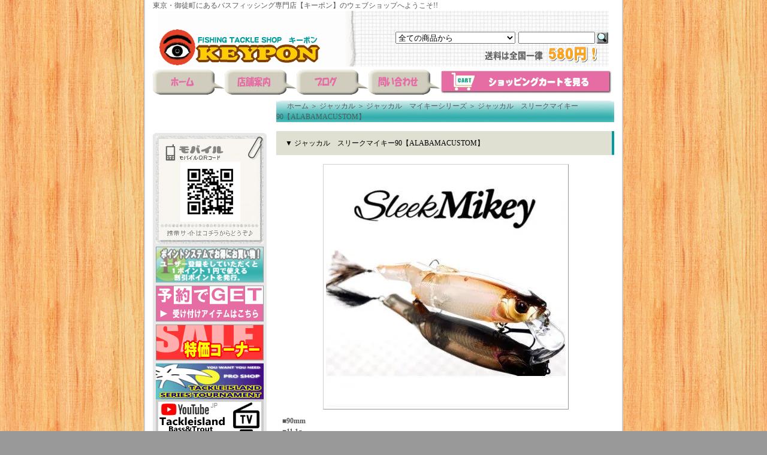

--- FILE ---
content_type: text/html; charset=EUC-JP
request_url: http://keypon.com/?pid=171144380
body_size: 13441
content:
<!DOCTYPE html PUBLIC "-//W3C//DTD XHTML 1.0 Transitional//EN" "http://www.w3.org/TR/xhtml1/DTD/xhtml1-transitional.dtd">
<html xmlns:og="http://ogp.me/ns#" xmlns:fb="http://www.facebook.com/2008/fbml" xmlns:mixi="http://mixi-platform.com/ns#" xmlns="http://www.w3.org/1999/xhtml" xml:lang="ja" lang="ja" dir="ltr">
<head>
<meta http-equiv="content-type" content="text/html; charset=euc-jp" />
<meta http-equiv="X-UA-Compatible" content="IE=edge,chrome=1" />
<title>ジャッカル　スリークマイキー90【ALABAMACUSTOM】 - バスフィッシング専門店　キーポン</title>
<meta name="Keywords" content="ジャッカル　スリークマイキー90【ALABAMACUSTOM】,キーポン,KEYPON,KEY-PON,釣具通販,釣具ショッピング,バス釣り,バスフィッシング,ルアーフィッシング,バスロッド,ルアー,安い,リール,ロッド,IMAKATSU,イマカツ,メガバス,今江克隆,ito,伊東由紀,エバーグリーン,ジャッカル,上野,御徒町,末広町" />
<meta name="Description" content="東京・御徒町にあるバスフィッシング専門店キーポンの通販サイト" />
<meta name="Author" content="Eiji Shimazaki" />
<meta name="Copyright" content="Copyright 2007 keypon" />
<meta http-equiv="content-style-type" content="text/css" />
<meta http-equiv="content-script-type" content="text/javascript" />
<link rel="stylesheet" href="https://img09.shop-pro.jp/PA01040/235/css/4/index.css?cmsp_timestamp=20240520162817" type="text/css" />

<link rel="alternate" type="application/rss+xml" title="rss" href="http://keypon.com/?mode=rss" />
<link rel="alternate" media="handheld" type="text/html" href="http://keypon.com/?prid=171144380" />
<link rel="shortcut icon" href="https://img09.shop-pro.jp/PA01040/235/favicon.ico?cmsp_timestamp=20260104162323" />
<script type="text/javascript" src="//ajax.googleapis.com/ajax/libs/jquery/1.7.2/jquery.min.js" ></script>
<meta property="og:title" content="ジャッカル　スリークマイキー90【ALABAMACUSTOM】 - バスフィッシング専門店　キーポン" />
<meta property="og:description" content="東京・御徒町にあるバスフィッシング専門店キーポンの通販サイト" />
<meta property="og:url" content="http://keypon.com?pid=171144380" />
<meta property="og:site_name" content="バスフィッシング専門店　キーポン" />
<meta property="og:image" content="https://img09.shop-pro.jp/PA01040/235/product/171144380.jpg?cmsp_timestamp=20221026213153"/>
<script>
  var Colorme = {"page":"product","shop":{"account_id":"PA01040235","title":"\u30d0\u30b9\u30d5\u30a3\u30c3\u30b7\u30f3\u30b0\u5c02\u9580\u5e97\u3000\u30ad\u30fc\u30dd\u30f3"},"basket":{"total_price":0,"items":[]},"customer":{"id":null},"inventory_control":"option","product":{"shop_uid":"PA01040235","id":171144380,"name":"\u30b8\u30e3\u30c3\u30ab\u30eb\u3000\u30b9\u30ea\u30fc\u30af\u30de\u30a4\u30ad\u30fc90\u3010ALABAMACUSTOM\u3011","model_number":"","stock_num":0,"sales_price":2600,"sales_price_including_tax":2860,"variants":[{"id":1,"option1_value":"\u30b4\u30fc\u30eb\u30c9\u30d5\u30e9\u30c3\u30b7\u30f3\u30b0\u30aa\u30a4\u30ab\u30ef","option2_value":"","title":"\u30b4\u30fc\u30eb\u30c9\u30d5\u30e9\u30c3\u30b7\u30f3\u30b0\u30aa\u30a4\u30ab\u30ef","model_number":"","stock_num":0,"option_price":2600,"option_price_including_tax":2860,"option_members_price":2600,"option_members_price_including_tax":2860},{"id":2,"option1_value":"HL\u30b7\u30e3\u30d1\u30f3\u30b7\u30e3\u30c3\u30c9","option2_value":"","title":"HL\u30b7\u30e3\u30d1\u30f3\u30b7\u30e3\u30c3\u30c9","model_number":"","stock_num":0,"option_price":2600,"option_price_including_tax":2860,"option_members_price":2600,"option_members_price_including_tax":2860},{"id":3,"option1_value":"\u30b9\u30ea\u30fc\u30af\u30d1\u30fc\u30eb\u30de\u30b8\u30c3\u30af","option2_value":"","title":"\u30b9\u30ea\u30fc\u30af\u30d1\u30fc\u30eb\u30de\u30b8\u30c3\u30af","model_number":"","stock_num":0,"option_price":2600,"option_price_including_tax":2860,"option_members_price":2600,"option_members_price_including_tax":2860},{"id":4,"option1_value":"\u30c0\u30fc\u30af\u30b7\u30eb\u30a8\u30c3\u30c8\u30aa\u30a4\u30ab\u30ef","option2_value":"","title":"\u30c0\u30fc\u30af\u30b7\u30eb\u30a8\u30c3\u30c8\u30aa\u30a4\u30ab\u30ef","model_number":"","stock_num":0,"option_price":2600,"option_price_including_tax":2860,"option_members_price":2600,"option_members_price_including_tax":2860},{"id":5,"option1_value":"\u30b9\u30c6\u30eb\u30b9\u30b9\u30e2\u30fc\u30af\u30b7\u30e3\u30c3\u30c9","option2_value":"","title":"\u30b9\u30c6\u30eb\u30b9\u30b9\u30e2\u30fc\u30af\u30b7\u30e3\u30c3\u30c9","model_number":"","stock_num":0,"option_price":2600,"option_price_including_tax":2860,"option_members_price":2600,"option_members_price_including_tax":2860}],"category":{"id_big":277201,"id_small":45},"groups":[],"members_price":2600,"members_price_including_tax":2860}};

  (function() {
    function insertScriptTags() {
      var scriptTagDetails = [];
      var entry = document.getElementsByTagName('script')[0];

      scriptTagDetails.forEach(function(tagDetail) {
        var script = document.createElement('script');

        script.type = 'text/javascript';
        script.src = tagDetail.src;
        script.async = true;

        if( tagDetail.integrity ) {
          script.integrity = tagDetail.integrity;
          script.setAttribute('crossorigin', 'anonymous');
        }

        entry.parentNode.insertBefore(script, entry);
      })
    }

    window.addEventListener('load', insertScriptTags, false);
  })();
</script>
<script async src="https://zen.one/analytics.js"></script>
</head>
<body>
<meta name="colorme-acc-payload" content="?st=1&pt=10029&ut=171144380&at=PA01040235&v=20260107131338&re=&cn=34d18919bc51ab37b970f59435bbeb20" width="1" height="1" alt="" /><script>!function(){"use strict";Array.prototype.slice.call(document.getElementsByTagName("script")).filter((function(t){return t.src&&t.src.match(new RegExp("dist/acc-track.js$"))})).forEach((function(t){return document.body.removeChild(t)})),function t(c){var r=arguments.length>1&&void 0!==arguments[1]?arguments[1]:0;if(!(r>=c.length)){var e=document.createElement("script");e.onerror=function(){return t(c,r+1)},e.src="https://"+c[r]+"/dist/acc-track.js?rev=3",document.body.appendChild(e)}}(["acclog001.shop-pro.jp","acclog002.shop-pro.jp"])}();</script><div id="wrapper">
<div style="margin: 0 auto; width: 770px;text-align:left;">

<style type="text/css"><!--
html, body {
scrollbar-track-color: #6F8298;
scrollbar-face-color: #009D9A;
scrollbar-shadow-color: #FFFFFF;
scrollbar-darkshadow-color: #000000;
scrollbar-highlight-color: #FFFFFF;
scrollbar-3dlight-color: #000000;
scrollbar-arrow-color: #E66DA4;
}
--></style> 

<nobr>東京・御徒町にあるバスフィッシング専門店【キーポン】のウェブショップへようこそ!!</nobr>

<div id="header">
<table class="title" cellpadding="0" cellspacing="0" border="0">
<tr><td align="center"><a href="./"><img src="https://img09.shop-pro.jp/PA01040/235/PA01040235.gif?cmsp_timestamp=20260104162323" alt="バスフィッシング専門店　キーポン" /></a></td></tr>
</table>


<form action="http://keypon.com/" method="GET">
<input type="hidden" name="mode" value="srh" /><select name="cid">
<option value="">全ての商品から</option>
<option value="2258150,0">大会エントリー</option><option value="476788,0">特価</option><option value="1659111,0">福袋</option><option value="274937,0">ロッド</option><option value="275049,0">リール</option><option value="276640,0">ライン</option><option value="276641,0">フック</option><option value="276635,0">シンカー</option><option value="293768,0">小物</option><option value="282153,0">その他用品</option><option value="1602812,0">ボックス</option><option value="293770,0">ステッカー</option><option value="276646,0">アパレル・バッグ</option><option value="276645,0">DVD・雑誌</option><option value="1176744,0">サングラス</option><option value="276644,0">ボート用品</option><option value="2948110,0">アイスフォーゲル</option><option value="2881501,0">Abyss(アビス）</option><option value="1051539,0">ima</option><option value="1255301,0">アイランドオリジナル</option><option value="2706636,0">アチック（ATTIC）</option><option value="838262,0">アクアビット</option><option value="276647,0">アグア</option><option value="2831506,0">アブガルシア</option><option value="2656705,0">アルフハイト</option><option value="2576299,0">アユムプロダクト</option><option value="276648,0">アンクルジョッシュ</option><option value="1493857,0">アーボガスト</option><option value="2302001,0"> AHPLマッディーバニー</option><option value="1574274,0">issei 【一誠】</option><option value="2458484,0">イズム(ism)</option><option value="2659415,0">イチカワフィッシング</option><option value="277185,0">IMAKATSU</option><option value="603619,0">ヴァガボンド</option><option value="2840690,0">ウィーブル</option><option value="277188,0">ウッドリーム</option><option value="335177,0">ウォーカーウォーカー</option><option value="1644076,0">ウォーターランド</option><option value="1345828,0">ウィップラッシュ ファクトリー</option><option value="2833268,0">N.L.R Invincible Lures</option><option value="2735052,0">H.Way</option><option value="2717760,0">エレメンツ</option><option value="277190,0">エコギア</option><option value="692836,0">エドモン</option><option value="277191,0">エバーグリーン</option><option value="1612455,0">MPB LURES</option><option value="2180855,0">L.T.ワークス</option><option value="555082,0">ENGINE</option><option value="277192,0">O.S.P</option><option value="2465317,0">ONプラニング</option><option value="750850,0">ガイア</option><option value="285474,0">開発クランク</option><option value="2109865,0">霞デザイン</option><option value="1273959,0">カハラジャパン</option><option value="2386137,0">カリフォルニアワーム</option><option value="295543,0">ガンクラフト</option><option value="1069531,0">GEEKS</option><option value="2633265,0">ギミック</option><option value="277193,0">キャスティーク</option><option value="472976,0">ギャンブラー</option><option value="1806651,0">キラーヒート</option><option value="2705497,0">グリーンフィッシュ タックル（Green fish TACKLE)</option><option value="2774478,0">グゥーバー(GOOBER)</option><option value="2876699,0">グラスルーツ(GRASS ROOTS)</option><option value="2418994,0">クワイエットファンク</option><option value="2805312,0">グローデザインワークス</option><option value="2036400,0">クリームワーム</option><option value="277194,0">ゲーリーヤマモト</option><option value="277196,0">ケイテック</option><option value="2526102,0">ゲットネット（GETNET） </option><option value="589330,0">コーモラン</option><option value="2360030,0">コットンコーデル</option><option value="1232004,0">サウザンルアー</option><option value="277197,0">ザウルス</option><option value="2157739,0">ザクトクラフト</option><option value="347882,0">ZAPPU</option><option value="2720210,0">サニーブロス</option><option value="2806681,0">サムルアーズ(sumlures)</option><option value="277198,0">サワムラ</option><option value="2701888,0">13フィッシング（13Fishing）</option><option value="277199,0">シグナル</option><option value="2610427,0">シックスセンス</option><option value="2805227,0">ジップベイツ</option><option value="815380,0">ジークラック</option><option value="368904,0">シマノ</option><option value="1976043,0">シモツケ</option><option value="277200,0">ジャクソン（Qu-on）</option><option value="277201,0">ジャッカル</option><option value="388041,0">邪道</option><option value="2107290,0">Z-MAN</option><option value="2402337,0">SKIRMISH BAITS（スカミッシュベイツ）</option><option value="2813154,0">スタジオコンポジット</option><option value="2953357,0">スタンドパワー</option><option value="277204,0">スミス</option><option value="2270964,0">スミスウィック</option><option value="424829,0">ストライクキング</option><option value="1180116,0">ストーム</option><option value="1237407,0">スナッグプルーフ</option><option value="2128695,0">ストック</option><option value="518450,0">ＳＰＲＯ</option><option value="1252394,0">スライダーワーム</option><option value="2459496,0">セイコー(SEIKO)</option><option value="2074507,0">Ｚファクトリー</option><option value="331750,0">ZBC</option><option value="277205,0">ダイワ</option><option value="2809780,0">Double.H</option><option value="2587836,0">チェイスベイツ</option><option value="2564741,0">痴虫</option><option value="2555287,0">釣り吉ホルモン</option><option value="277206,0">常吉</option><option value="2864355,0">ツッガーFROG</option><option value="893366,0">椿研究所</option><option value="2840151,0">TEX（テックス）</option><option value="277208,0">THタックル</option><option value="277209,0">ティムコ</option><option value="1563127,0">テッケルルアー</option><option value="277210,0">デプス</option><option value="277211,0">デュエル</option><option value="277212,0">テンフィートアンダー</option><option value="355591,0">テンプト</option><option value="1074940,0">デュオ</option><option value="1750464,0">DSTYLE（ディスタイル）</option><option value="2116883,0">ドランクレイジー</option><option value="2016954,0">トリニティカスタムベイツ</option><option value="510191,0">ニシネルアーワークス</option><option value="2638543,0">ニッコー化成</option><option value="1434504,0">NITTI BAIT（ニッチ　ベイト）</option><option value="349156,0">ネットベイト</option><option value="425037,0">ノーマン</option><option value="277213,0">NOIKE</option><option value="277215,0">ノリーズ</option><option value="2736956,0">バスパズル</option><option value="277216,0">バークレイ</option><option value="277217,0">ハイドアップ</option><option value="297031,0">ハドルストン</option><option value="2509917,0">バイオベックス</option><option value="2646122,0">バクシンルアー</option><option value="730817,0">バレーヒル</option><option value="296794,0">ハンクル</option><option value="1950041,0">バスロア</option><option value="2742802,0">ヒフミクリエイティング</option><option value="277219,0">ビッグマン</option><option value="2659478,0">Biwaaa（ビワー）</option><option value="2734012,0">フィールドサイド</option><option value="277218,0">フィッシュアロー</option><option value="2145808,0">フィッシュストーリー </option><option value="2950262,0">フィッシュマグネット</option><option value="398567,0">フィナ</option><option value="2513825,0">FOLLOW（フォロー） </option><option value="1349382,0">フーターズ</option><option value="2414762,0">BOOYAH（ブーヤー）</option><option value="1965164,0">フラッシュユニオン</option><option value="2585467,0">ブラッディサムルアー</option><option value="2886793,0">BRUTUS(ブルータス)</option><option value="2579692,0">ブルーブルー</option><option value="775439,0">フロントラインプロダクション</option><option value="2126481,0">プロフェッサー</option><option value="2438199,0">プロジェクトゼロ</option><option value="277187,0">プロズファクトリー</option><option value="277221,0">フロッグ</option><option value="277222,0">ベイトブレス</option><option value="1249260,0">ペイチェックベイツ</option><option value="2492220,0">ペイフォワード</option><option value="314645,0">へドン</option><option value="1894983,0">BeveL(ベベル)</option><option value="2951408,0">弁天フィッシング</option><option value="2273751,0">ボーマー</option><option value="2036721,0">ホプキンス</option><option value="724569,0">ボレアス</option><option value="2265050,0">ボトムアップ(BOTTOMUP)</option><option value="2295356,0">ボンバダアグア</option><option value="2923160,0">マドタチ</option><option value="854586,0">マドネス</option><option value="2504669,0">マーズ</option><option value="2728540,0">マニフォールド</option><option value="1233823,0">ミサイルベイツ</option><option value="2247349,0">ミブロ（mibro）</option><option value="1362126,0">ＭＩＺＭＯ</option><option value="277223,0">メガバス　</option><option value="2893442,0">mogami釣具</option><option value="1475359,0">Molix（モリックス）</option><option value="277224,0">ヤバイブランド</option><option value="2503573,0">ライブターゲット</option><option value="277225,0">ラッキークラフト</option><option value="277226,0">ラッドルアーズ</option><option value="1190360,0">ラパラ</option><option value="2290930,0">ランカーハント</option><option value="2471762,0">リューギ（RYUGI）</option><option value="572599,0">リアクションイノベーション</option><option value="861629,0">リトルジャック</option><option value="1001283,0">リバー２シー</option><option value="335541,0">リバティ</option><option value="1899594,0">ルーハージェンセン</option><option value="2416901,0">ルームズ</option><option value="872180,0">レイクフォーク</option><option value="2952806,0">レイクランド</option><option value="2545367,0">レイサム</option><option value="277227,0">レイン</option><option value="1262911,0">レイドジャパン</option><option value="2125136,0">レーベル</option><option value="2396862,0">レスイズモア</option><option value="2940862,0">ロイヤルブルー</option><option value="2410440,0">ロデオクラフト</option><option value="570492,0">ロボワーム</option><option value="2038086,0">ワンスタイル</option><option value="287561,0">中　古</option><option value="2826400,0">ソルトルアー</option><option value="679447,0">釣りフェスティバル</option></select>
<input type="text" name="keyword" class="keyword" />
<button type="submit"></button>
</form>
<BODY>
<TABLE cellspacing="0" cellpadding="0">
  <TBODY>
    <TR>
      <TD bgcolor="#9ebdfa" width="120" height="42" valign="middle"><a href="./"><a href="./"><IMG src="//img09.shop-pro.jp/PA01040/235/etc/home_1.gif?20111212173422" alt="ホーム" onmouseover="this.src='//img09.shop-pro.jp/PA01040/235/etc/home_2.gif?20111212173548'" onmouseout="this.src='//img09.shop-pro.jp/PA01040/235/etc/home_1.gif?20111212173422'" border=0></a></TD>
      <TD bgcolor="#9ebdfa" width="120" height="42" valign="middle"><a href="http://keypon.com/?tid=4&mode=f1"><IMG src="//img09.shop-pro.jp/PA01040/235/etc/shop_info_1.gif?20111212173616" alt="店舗案内" onmouseover="this.src='//img09.shop-pro.jp/PA01040/235/etc/shop_info_2.gif?20111212173641'" onmouseout="this.src='//img09.shop-pro.jp/PA01040/235/etc/shop_info_1.gif?20111212173616'" border=0></a></TD>
      <TD bgcolor="#9ebdfa" width="120" height="42" valign="middle"><a href="http://ameblo.jp/tackleislandkeypon/"><IMG src="//img09.shop-pro.jp/PA01040/235/etc/blog_1.gif?20111212173703" alt="ブログ" onmouseover="this.src='//img09.shop-pro.jp/PA01040/235/etc/blog_2.gif?20111212173733'" onmouseout="this.src='//img09.shop-pro.jp/PA01040/235/etc/blog_1.gif?20111212173703'" border=0></a></TD>
      <TD bgcolor="#9ebdfa" width="120" height="42" valign="middle"><a href="https://keypon.shop-pro.jp/customer/inquiries/new"><IMG src="//img09.shop-pro.jp/PA01040/235/etc/contact_1.gif?20111212173816" alt="お問い合わせ" onmouseover="this.src='//img09.shop-pro.jp/PA01040/235/etc/contact_2.gif?20111212173844'" onmouseout="this.src='//img09.shop-pro.jp/PA01040/235/etc/contact_1.gif?20111212173816'" border=0></TD>
      <TD bgcolor="#FFFFFF" width="280" height="42" cellpadding="0" cellspacing="0" border="0"><a href="https://keypon.shop-pro.jp/cart/proxy/basket?shop_id=PA01040235&shop_domain=keypon.com"><IMG src="//img09.shop-pro.jp/PA01040/235/etc/spc_1.gif?20111212174004" alt="カートを見る" onmouseover="this.src='//img09.shop-pro.jp/PA01040/235/etc/spc_2.gif?20111212174031'" onmouseout="this.src='//img09.shop-pro.jp/PA01040/235/etc/spc_1.gif?20111212174004'" border=0></a>
</TD>    </TR>
    <TR>
      <TD colspan="6" height="15"></TD>
    </TR>
  </TBODY>
</TABLE>
</BODY>
</div>

<div style="margin: 0 auto; width: 770px;text-align:left;">

<table width="770" cellpadding="0" cellspacing="0" border="0">
<tr>


<td width="206" valign="top">
<div style="width:190px;margin-right:16px;">
<body>
<table border="0" cellpadding="0" cellspacing="0">
  <tbody>
    <tr>
      <td width="190" align="center" valign="bottom"><img src="//img11.shop-pro.jp/PA01058/902/etc/left_banner_t.gif" width="190" height="5" border="0"></td>
    </tr>
    <tr>
      <td bgcolor="#e8e8e8" align="center" valign="middle"><img src="//img09.shop-pro.jp/PA01040/235/etc/mobile.gif?20111212175827" border="0"></a></td>
    </tr>
    <tr>
      <td bgcolor="#e8e8e8" align="center" valign="middle" height="5"></td>
    </tr>
    <tr>
      <td bgcolor="#e8e8e8" align="center" valign="middle"><a href="http://keypon.com/?mode=f2"><img src="//img09.shop-pro.jp/PA01040/235/etc/point_banner.gif?20111212175801" border="0"></a></td>
    </tr>
    <tr>
      <td bgcolor="#e8e8e8" align="center" valign="middle" height="5"></td>
    </tr>
    <tr>
      <td bgcolor="#e8e8e8" align="center" valign="middle"><a href="http://keypon.com/?mode=cate&cbid=1659111&csid=0"><img src="//img09.shop-pro.jp/PA01040/235/etc/yoyaku_banner.gif?20111212175727" border="0"></a></td>
    </tr>
    <tr>
      <td bgcolor="#e8e8e8" align="center" valign="middle" height="5"></td>
    </tr>
     <tr>
      <td bgcolor="#e8e8e8" align="center" valign="middle"><a href="http://keypon.com/?mode=cate&cbid=476788&csid=0"><img src="//img09.shop-pro.jp/PA01040/235/etc/sale_banner.gif?20111212175853" border="0"></a></td>
  </tr>
     <tr>
    　<td bgcolor="#e8e8e8" align="center" valign="middle" height="5"></td>
　　</tr>
    <tr>
      <td bgcolor="#e8e8e8" align="center" valign="middle"><a href="http://www.tackleisland.co.jp/ti_tournament/ti_tournament.html"><img src="//img09.shop-pro.jp/PA01040/235/etc/to-namennto.gif" border="0"></a></td>
　　</tr>
　　　<tr>
		  <td bgcolor="#e8e8e8" align="center" valign="middle"><a href="https://www.youtube.com/channel/UCYsh3OWB86UJ3XEBeTBxnRg/videos"><img src="//img09.shop-pro.jp/PA01040/235/etc/300.gif" border="0"></a></td>
　　</tr>
　　　<tr>
		  <td bgcolor="#e8e8e8" align="center" valign="middle"><a href="https://ameblo.jp/tackleislandkeypon/theme-10108309476.html"><img src="//img09.shop-pro.jp/PA01040/235/etc/KAITYOU.gif" border="0"></a></td>
　　</tr>
　　　<tr>
      <td bgcolor="#e8e8e8" align="center" valign="middle"><a href="http://ameblo.jp/enojun1091/"><img src="//img09.shop-pro.jp/PA01040/235/etc/ENOJYUN.gif" border="0"></a></td>
     　　</tr>
　　　<tr>
　　　<td bgcolor="#e8e8e8" align="center" valign="middle" height="5"></td>
    </tr>
       <td bgcolor="#e8e8e8" align="center" valign="middle" height="5"></td>
    </tr>
    <tr>      
　　　<td bgcolor="#e8e8e8" align="center" valign="middle" height="5"></td>
    </tr>

    <tr>
      <td align="center" valign="top" height="15"><img src="//img11.shop-pro.jp/PA01058/902/etc/left_banner_b.gif" width="190" height="5" border="0"></td>
    </tr>
  </tbody>
</table>
</body>
	
	<!--<div class="sidemenu">
	<a href="https://keypon.shop-pro.jp/cart/proxy/basket?shop_id=PA01040235&shop_domain=keypon.com"><img src="//img11.shop-pro.jp/PA01058/902/etc/side_cart.gif" alt="ショッピングカートを見る"></a>

			</div>-->

	
	<div class="side_cat_bg">
		<table cellpadding="0" cellspacing="0" border="0" width="190" style="text-align:left;">
			<tr><td class="side_cat_title">▼ メーカーメニュー</td></tr>

						<tr><td class="side_cat_text">
				<a href="http://keypon.com/?mode=cate&cbid=2258150&csid=0">
				・ 大会エントリー
								</a>
			</td></tr>
						<tr><td class="side_cat_text">
				<a href="http://keypon.com/?mode=cate&cbid=476788&csid=0">
				・ 特価
								</a>
			</td></tr>
						<tr><td class="side_cat_text">
				<a href="http://keypon.com/?mode=cate&cbid=1659111&csid=0">
				・ 福袋
								</a>
			</td></tr>
						<tr><td class="side_cat_text">
				<a href="http://keypon.com/?mode=cate&cbid=274937&csid=0">
				・ ロッド
								</a>
			</td></tr>
						<tr><td class="side_cat_text">
				<a href="http://keypon.com/?mode=cate&cbid=275049&csid=0">
				・ リール
								</a>
			</td></tr>
						<tr><td class="side_cat_text">
				<a href="http://keypon.com/?mode=cate&cbid=276640&csid=0">
				・ ライン
								</a>
			</td></tr>
						<tr><td class="side_cat_text">
				<a href="http://keypon.com/?mode=cate&cbid=276641&csid=0">
				・ フック
								</a>
			</td></tr>
						<tr><td class="side_cat_text">
				<a href="http://keypon.com/?mode=cate&cbid=276635&csid=0">
				・ シンカー
								</a>
			</td></tr>
						<tr><td class="side_cat_text">
				<a href="http://keypon.com/?mode=cate&cbid=293768&csid=0">
				・ 小物
								</a>
			</td></tr>
						<tr><td class="side_cat_text">
				<a href="http://keypon.com/?mode=cate&cbid=282153&csid=0">
				・ その他用品
								</a>
			</td></tr>
						<tr><td class="side_cat_text">
				<a href="http://keypon.com/?mode=cate&cbid=1602812&csid=0">
				・ ボックス
								</a>
			</td></tr>
						<tr><td class="side_cat_text">
				<a href="http://keypon.com/?mode=cate&cbid=293770&csid=0">
				・ ステッカー
								</a>
			</td></tr>
						<tr><td class="side_cat_text">
				<a href="http://keypon.com/?mode=cate&cbid=276646&csid=0">
				・ アパレル・バッグ
								</a>
			</td></tr>
						<tr><td class="side_cat_text">
				<a href="http://keypon.com/?mode=cate&cbid=276645&csid=0">
				・ DVD・雑誌
								</a>
			</td></tr>
						<tr><td class="side_cat_text">
				<a href="http://keypon.com/?mode=cate&cbid=1176744&csid=0">
				・ サングラス
								</a>
			</td></tr>
						<tr><td class="side_cat_text">
				<a href="http://keypon.com/?mode=cate&cbid=276644&csid=0">
				・ ボート用品
								</a>
			</td></tr>
						<tr><td class="side_cat_text">
				<a href="http://keypon.com/?mode=cate&cbid=2948110&csid=0">
				・ アイスフォーゲル
								</a>
			</td></tr>
						<tr><td class="side_cat_text">
				<a href="http://keypon.com/?mode=cate&cbid=2881501&csid=0">
				・ Abyss(アビス）
								</a>
			</td></tr>
						<tr><td class="side_cat_text">
				<a href="http://keypon.com/?mode=cate&cbid=1051539&csid=0">
				・ ima
								</a>
			</td></tr>
						<tr><td class="side_cat_text">
				<a href="http://keypon.com/?mode=cate&cbid=1255301&csid=0">
				・ アイランドオリジナル
								</a>
			</td></tr>
						<tr><td class="side_cat_text">
				<a href="http://keypon.com/?mode=cate&cbid=2706636&csid=0">
				・ アチック（ATTIC）
								</a>
			</td></tr>
						<tr><td class="side_cat_text">
				<a href="http://keypon.com/?mode=cate&cbid=838262&csid=0">
				・ アクアビット
								</a>
			</td></tr>
						<tr><td class="side_cat_text">
				<a href="http://keypon.com/?mode=cate&cbid=276647&csid=0">
				・ アグア
								</a>
			</td></tr>
						<tr><td class="side_cat_text">
				<a href="http://keypon.com/?mode=cate&cbid=2831506&csid=0">
				・ アブガルシア
								</a>
			</td></tr>
						<tr><td class="side_cat_text">
				<a href="http://keypon.com/?mode=cate&cbid=2656705&csid=0">
				・ アルフハイト
								</a>
			</td></tr>
						<tr><td class="side_cat_text">
				<a href="http://keypon.com/?mode=cate&cbid=2576299&csid=0">
				・ アユムプロダクト
								</a>
			</td></tr>
						<tr><td class="side_cat_text">
				<a href="http://keypon.com/?mode=cate&cbid=276648&csid=0">
				・ アンクルジョッシュ
								</a>
			</td></tr>
						<tr><td class="side_cat_text">
				<a href="http://keypon.com/?mode=cate&cbid=1493857&csid=0">
				・ アーボガスト
								</a>
			</td></tr>
						<tr><td class="side_cat_text">
				<a href="http://keypon.com/?mode=cate&cbid=2302001&csid=0">
				・  AHPLマッディーバニー
								</a>
			</td></tr>
						<tr><td class="side_cat_text">
				<a href="http://keypon.com/?mode=cate&cbid=1574274&csid=0">
				・ issei 【一誠】
								</a>
			</td></tr>
						<tr><td class="side_cat_text">
				<a href="http://keypon.com/?mode=cate&cbid=2458484&csid=0">
				・ イズム(ism)
								</a>
			</td></tr>
						<tr><td class="side_cat_text">
				<a href="http://keypon.com/?mode=cate&cbid=2659415&csid=0">
				・ イチカワフィッシング
								</a>
			</td></tr>
						<tr><td class="side_cat_text">
				<a href="http://keypon.com/?mode=cate&cbid=277185&csid=0">
				・ IMAKATSU
								</a>
			</td></tr>
						<tr><td class="side_cat_text">
				<a href="http://keypon.com/?mode=cate&cbid=603619&csid=0">
				・ ヴァガボンド
								</a>
			</td></tr>
						<tr><td class="side_cat_text">
				<a href="http://keypon.com/?mode=cate&cbid=2840690&csid=0">
				・ ウィーブル
								</a>
			</td></tr>
						<tr><td class="side_cat_text">
				<a href="http://keypon.com/?mode=cate&cbid=277188&csid=0">
				・ ウッドリーム
								</a>
			</td></tr>
						<tr><td class="side_cat_text">
				<a href="http://keypon.com/?mode=cate&cbid=335177&csid=0">
				・ ウォーカーウォーカー
								</a>
			</td></tr>
						<tr><td class="side_cat_text">
				<a href="http://keypon.com/?mode=cate&cbid=1644076&csid=0">
				・ ウォーターランド
								</a>
			</td></tr>
						<tr><td class="side_cat_text">
				<a href="http://keypon.com/?mode=cate&cbid=1345828&csid=0">
				・ ウィップラッシュ ファクトリー
								</a>
			</td></tr>
						<tr><td class="side_cat_text">
				<a href="http://keypon.com/?mode=cate&cbid=2833268&csid=0">
				・ N.L.R Invincible Lures
								</a>
			</td></tr>
						<tr><td class="side_cat_text">
				<a href="http://keypon.com/?mode=cate&cbid=2735052&csid=0">
				・ H.Way
								</a>
			</td></tr>
						<tr><td class="side_cat_text">
				<a href="http://keypon.com/?mode=cate&cbid=2717760&csid=0">
				・ エレメンツ
								</a>
			</td></tr>
						<tr><td class="side_cat_text">
				<a href="http://keypon.com/?mode=cate&cbid=277190&csid=0">
				・ エコギア
								</a>
			</td></tr>
						<tr><td class="side_cat_text">
				<a href="http://keypon.com/?mode=cate&cbid=692836&csid=0">
				・ エドモン
								</a>
			</td></tr>
						<tr><td class="side_cat_text">
				<a href="http://keypon.com/?mode=cate&cbid=277191&csid=0">
				・ エバーグリーン
								</a>
			</td></tr>
						<tr><td class="side_cat_text">
				<a href="http://keypon.com/?mode=cate&cbid=1612455&csid=0">
				・ MPB LURES
								</a>
			</td></tr>
						<tr><td class="side_cat_text">
				<a href="http://keypon.com/?mode=cate&cbid=2180855&csid=0">
				・ L.T.ワークス
								</a>
			</td></tr>
						<tr><td class="side_cat_text">
				<a href="http://keypon.com/?mode=cate&cbid=555082&csid=0">
				・ ENGINE
								</a>
			</td></tr>
						<tr><td class="side_cat_text">
				<a href="http://keypon.com/?mode=cate&cbid=277192&csid=0">
				・ O.S.P
								</a>
			</td></tr>
						<tr><td class="side_cat_text">
				<a href="http://keypon.com/?mode=cate&cbid=2465317&csid=0">
				・ ONプラニング
								</a>
			</td></tr>
						<tr><td class="side_cat_text">
				<a href="http://keypon.com/?mode=cate&cbid=750850&csid=0">
				・ ガイア
								</a>
			</td></tr>
						<tr><td class="side_cat_text">
				<a href="http://keypon.com/?mode=cate&cbid=285474&csid=0">
				・ 開発クランク
								</a>
			</td></tr>
						<tr><td class="side_cat_text">
				<a href="http://keypon.com/?mode=cate&cbid=2109865&csid=0">
				・ 霞デザイン
								</a>
			</td></tr>
						<tr><td class="side_cat_text">
				<a href="http://keypon.com/?mode=cate&cbid=1273959&csid=0">
				・ カハラジャパン
								</a>
			</td></tr>
						<tr><td class="side_cat_text">
				<a href="http://keypon.com/?mode=cate&cbid=2386137&csid=0">
				・ カリフォルニアワーム
								</a>
			</td></tr>
						<tr><td class="side_cat_text">
				<a href="http://keypon.com/?mode=cate&cbid=295543&csid=0">
				・ ガンクラフト
								</a>
			</td></tr>
						<tr><td class="side_cat_text">
				<a href="http://keypon.com/?mode=cate&cbid=1069531&csid=0">
				・ GEEKS
								</a>
			</td></tr>
						<tr><td class="side_cat_text">
				<a href="http://keypon.com/?mode=cate&cbid=2633265&csid=0">
				・ ギミック
								</a>
			</td></tr>
						<tr><td class="side_cat_text">
				<a href="http://keypon.com/?mode=cate&cbid=277193&csid=0">
				・ キャスティーク
								</a>
			</td></tr>
						<tr><td class="side_cat_text">
				<a href="http://keypon.com/?mode=cate&cbid=472976&csid=0">
				・ ギャンブラー
								</a>
			</td></tr>
						<tr><td class="side_cat_text">
				<a href="http://keypon.com/?mode=cate&cbid=1806651&csid=0">
				・ キラーヒート
								</a>
			</td></tr>
						<tr><td class="side_cat_text">
				<a href="http://keypon.com/?mode=cate&cbid=2705497&csid=0">
				・ グリーンフィッシュ タックル（Green fish TACKLE)
								</a>
			</td></tr>
						<tr><td class="side_cat_text">
				<a href="http://keypon.com/?mode=cate&cbid=2774478&csid=0">
				・ グゥーバー(GOOBER)
								</a>
			</td></tr>
						<tr><td class="side_cat_text">
				<a href="http://keypon.com/?mode=cate&cbid=2876699&csid=0">
				・ グラスルーツ(GRASS ROOTS)
								</a>
			</td></tr>
						<tr><td class="side_cat_text">
				<a href="http://keypon.com/?mode=cate&cbid=2418994&csid=0">
				・ クワイエットファンク
								</a>
			</td></tr>
						<tr><td class="side_cat_text">
				<a href="http://keypon.com/?mode=cate&cbid=2805312&csid=0">
				・ グローデザインワークス
								</a>
			</td></tr>
						<tr><td class="side_cat_text">
				<a href="http://keypon.com/?mode=cate&cbid=2036400&csid=0">
				・ クリームワーム
								</a>
			</td></tr>
						<tr><td class="side_cat_text">
				<a href="http://keypon.com/?mode=cate&cbid=277194&csid=0">
				・ ゲーリーヤマモト
								</a>
			</td></tr>
						<tr><td class="side_cat_text">
				<a href="http://keypon.com/?mode=cate&cbid=277196&csid=0">
				・ ケイテック
								</a>
			</td></tr>
						<tr><td class="side_cat_text">
				<a href="http://keypon.com/?mode=cate&cbid=2526102&csid=0">
				・ ゲットネット（GETNET） 
								</a>
			</td></tr>
						<tr><td class="side_cat_text">
				<a href="http://keypon.com/?mode=cate&cbid=589330&csid=0">
				・ コーモラン
								</a>
			</td></tr>
						<tr><td class="side_cat_text">
				<a href="http://keypon.com/?mode=cate&cbid=2360030&csid=0">
				・ コットンコーデル
								</a>
			</td></tr>
						<tr><td class="side_cat_text">
				<a href="http://keypon.com/?mode=cate&cbid=1232004&csid=0">
				・ サウザンルアー
								</a>
			</td></tr>
						<tr><td class="side_cat_text">
				<a href="http://keypon.com/?mode=cate&cbid=277197&csid=0">
				・ ザウルス
								</a>
			</td></tr>
						<tr><td class="side_cat_text">
				<a href="http://keypon.com/?mode=cate&cbid=2157739&csid=0">
				・ ザクトクラフト
								</a>
			</td></tr>
						<tr><td class="side_cat_text">
				<a href="http://keypon.com/?mode=cate&cbid=347882&csid=0">
				・ ZAPPU
								</a>
			</td></tr>
						<tr><td class="side_cat_text">
				<a href="http://keypon.com/?mode=cate&cbid=2720210&csid=0">
				・ サニーブロス
								</a>
			</td></tr>
						<tr><td class="side_cat_text">
				<a href="http://keypon.com/?mode=cate&cbid=2806681&csid=0">
				・ サムルアーズ(sumlures)
								</a>
			</td></tr>
						<tr><td class="side_cat_text">
				<a href="http://keypon.com/?mode=cate&cbid=277198&csid=0">
				・ サワムラ
								</a>
			</td></tr>
						<tr><td class="side_cat_text">
				<a href="http://keypon.com/?mode=cate&cbid=2701888&csid=0">
				・ 13フィッシング（13Fishing）
								</a>
			</td></tr>
						<tr><td class="side_cat_text">
				<a href="http://keypon.com/?mode=cate&cbid=277199&csid=0">
				・ シグナル
								</a>
			</td></tr>
						<tr><td class="side_cat_text">
				<a href="http://keypon.com/?mode=cate&cbid=2610427&csid=0">
				・ シックスセンス
								</a>
			</td></tr>
						<tr><td class="side_cat_text">
				<a href="http://keypon.com/?mode=cate&cbid=2805227&csid=0">
				・ ジップベイツ
								</a>
			</td></tr>
						<tr><td class="side_cat_text">
				<a href="http://keypon.com/?mode=cate&cbid=815380&csid=0">
				・ ジークラック
								</a>
			</td></tr>
						<tr><td class="side_cat_text">
				<a href="http://keypon.com/?mode=cate&cbid=368904&csid=0">
				・ シマノ
								</a>
			</td></tr>
						<tr><td class="side_cat_text">
				<a href="http://keypon.com/?mode=cate&cbid=1976043&csid=0">
				・ シモツケ
								</a>
			</td></tr>
						<tr><td class="side_cat_text">
				<a href="http://keypon.com/?mode=cate&cbid=277200&csid=0">
				・ ジャクソン（Qu-on）
								</a>
			</td></tr>
						<tr><td class="side_cat_text">
				<a href="http://keypon.com/?mode=cate&cbid=277201&csid=0">
				・ ジャッカル
								</a>
			</td></tr>
						<tr><td class="side_cat_text">
				<a href="http://keypon.com/?mode=cate&cbid=388041&csid=0">
				・ 邪道
								</a>
			</td></tr>
						<tr><td class="side_cat_text">
				<a href="http://keypon.com/?mode=cate&cbid=2107290&csid=0">
				・ Z-MAN
								</a>
			</td></tr>
						<tr><td class="side_cat_text">
				<a href="http://keypon.com/?mode=cate&cbid=2402337&csid=0">
				・ SKIRMISH BAITS（スカミッシュベイツ）
								</a>
			</td></tr>
						<tr><td class="side_cat_text">
				<a href="http://keypon.com/?mode=cate&cbid=2813154&csid=0">
				・ スタジオコンポジット
								</a>
			</td></tr>
						<tr><td class="side_cat_text">
				<a href="http://keypon.com/?mode=cate&cbid=2953357&csid=0">
				・ スタンドパワー
								</a>
			</td></tr>
						<tr><td class="side_cat_text">
				<a href="http://keypon.com/?mode=cate&cbid=277204&csid=0">
				・ スミス
								</a>
			</td></tr>
						<tr><td class="side_cat_text">
				<a href="http://keypon.com/?mode=cate&cbid=2270964&csid=0">
				・ スミスウィック
								</a>
			</td></tr>
						<tr><td class="side_cat_text">
				<a href="http://keypon.com/?mode=cate&cbid=424829&csid=0">
				・ ストライクキング
								</a>
			</td></tr>
						<tr><td class="side_cat_text">
				<a href="http://keypon.com/?mode=cate&cbid=1180116&csid=0">
				・ ストーム
								</a>
			</td></tr>
						<tr><td class="side_cat_text">
				<a href="http://keypon.com/?mode=cate&cbid=1237407&csid=0">
				・ スナッグプルーフ
								</a>
			</td></tr>
						<tr><td class="side_cat_text">
				<a href="http://keypon.com/?mode=cate&cbid=2128695&csid=0">
				・ ストック
								</a>
			</td></tr>
						<tr><td class="side_cat_text">
				<a href="http://keypon.com/?mode=cate&cbid=518450&csid=0">
				・ ＳＰＲＯ
								</a>
			</td></tr>
						<tr><td class="side_cat_text">
				<a href="http://keypon.com/?mode=cate&cbid=1252394&csid=0">
				・ スライダーワーム
								</a>
			</td></tr>
						<tr><td class="side_cat_text">
				<a href="http://keypon.com/?mode=cate&cbid=2459496&csid=0">
				・ セイコー(SEIKO)
								</a>
			</td></tr>
						<tr><td class="side_cat_text">
				<a href="http://keypon.com/?mode=cate&cbid=2074507&csid=0">
				・ Ｚファクトリー
								</a>
			</td></tr>
						<tr><td class="side_cat_text">
				<a href="http://keypon.com/?mode=cate&cbid=331750&csid=0">
				・ ZBC
								</a>
			</td></tr>
						<tr><td class="side_cat_text">
				<a href="http://keypon.com/?mode=cate&cbid=277205&csid=0">
				・ ダイワ
								</a>
			</td></tr>
						<tr><td class="side_cat_text">
				<a href="http://keypon.com/?mode=cate&cbid=2809780&csid=0">
				・ Double.H
								</a>
			</td></tr>
						<tr><td class="side_cat_text">
				<a href="http://keypon.com/?mode=cate&cbid=2587836&csid=0">
				・ チェイスベイツ
								</a>
			</td></tr>
						<tr><td class="side_cat_text">
				<a href="http://keypon.com/?mode=cate&cbid=2564741&csid=0">
				・ 痴虫
								</a>
			</td></tr>
						<tr><td class="side_cat_text">
				<a href="http://keypon.com/?mode=cate&cbid=2555287&csid=0">
				・ 釣り吉ホルモン
								</a>
			</td></tr>
						<tr><td class="side_cat_text">
				<a href="http://keypon.com/?mode=cate&cbid=277206&csid=0">
				・ 常吉
								</a>
			</td></tr>
						<tr><td class="side_cat_text">
				<a href="http://keypon.com/?mode=cate&cbid=2864355&csid=0">
				・ ツッガーFROG
								</a>
			</td></tr>
						<tr><td class="side_cat_text">
				<a href="http://keypon.com/?mode=cate&cbid=893366&csid=0">
				・ 椿研究所
								</a>
			</td></tr>
						<tr><td class="side_cat_text">
				<a href="http://keypon.com/?mode=cate&cbid=2840151&csid=0">
				・ TEX（テックス）
								</a>
			</td></tr>
						<tr><td class="side_cat_text">
				<a href="http://keypon.com/?mode=cate&cbid=277208&csid=0">
				・ THタックル
								</a>
			</td></tr>
						<tr><td class="side_cat_text">
				<a href="http://keypon.com/?mode=cate&cbid=277209&csid=0">
				・ ティムコ
								</a>
			</td></tr>
						<tr><td class="side_cat_text">
				<a href="http://keypon.com/?mode=cate&cbid=1563127&csid=0">
				・ テッケルルアー
								</a>
			</td></tr>
						<tr><td class="side_cat_text">
				<a href="http://keypon.com/?mode=cate&cbid=277210&csid=0">
				・ デプス
								</a>
			</td></tr>
						<tr><td class="side_cat_text">
				<a href="http://keypon.com/?mode=cate&cbid=277211&csid=0">
				・ デュエル
								</a>
			</td></tr>
						<tr><td class="side_cat_text">
				<a href="http://keypon.com/?mode=cate&cbid=277212&csid=0">
				・ テンフィートアンダー
								</a>
			</td></tr>
						<tr><td class="side_cat_text">
				<a href="http://keypon.com/?mode=cate&cbid=355591&csid=0">
				・ テンプト
								</a>
			</td></tr>
						<tr><td class="side_cat_text">
				<a href="http://keypon.com/?mode=cate&cbid=1074940&csid=0">
				・ デュオ
								</a>
			</td></tr>
						<tr><td class="side_cat_text">
				<a href="http://keypon.com/?mode=cate&cbid=1750464&csid=0">
				・ DSTYLE（ディスタイル）
								</a>
			</td></tr>
						<tr><td class="side_cat_text">
				<a href="http://keypon.com/?mode=cate&cbid=2116883&csid=0">
				・ ドランクレイジー
								</a>
			</td></tr>
						<tr><td class="side_cat_text">
				<a href="http://keypon.com/?mode=cate&cbid=2016954&csid=0">
				・ トリニティカスタムベイツ
								</a>
			</td></tr>
						<tr><td class="side_cat_text">
				<a href="http://keypon.com/?mode=cate&cbid=510191&csid=0">
				・ ニシネルアーワークス
								</a>
			</td></tr>
						<tr><td class="side_cat_text">
				<a href="http://keypon.com/?mode=cate&cbid=2638543&csid=0">
				・ ニッコー化成
								</a>
			</td></tr>
						<tr><td class="side_cat_text">
				<a href="http://keypon.com/?mode=cate&cbid=1434504&csid=0">
				・ NITTI BAIT（ニッチ　ベイト）
								</a>
			</td></tr>
						<tr><td class="side_cat_text">
				<a href="http://keypon.com/?mode=cate&cbid=349156&csid=0">
				・ ネットベイト
								</a>
			</td></tr>
						<tr><td class="side_cat_text">
				<a href="http://keypon.com/?mode=cate&cbid=425037&csid=0">
				・ ノーマン
								</a>
			</td></tr>
						<tr><td class="side_cat_text">
				<a href="http://keypon.com/?mode=cate&cbid=277213&csid=0">
				・ NOIKE
								</a>
			</td></tr>
						<tr><td class="side_cat_text">
				<a href="http://keypon.com/?mode=cate&cbid=277215&csid=0">
				・ ノリーズ
								</a>
			</td></tr>
						<tr><td class="side_cat_text">
				<a href="http://keypon.com/?mode=cate&cbid=2736956&csid=0">
				・ バスパズル
								</a>
			</td></tr>
						<tr><td class="side_cat_text">
				<a href="http://keypon.com/?mode=cate&cbid=277216&csid=0">
				・ バークレイ
								</a>
			</td></tr>
						<tr><td class="side_cat_text">
				<a href="http://keypon.com/?mode=cate&cbid=277217&csid=0">
				・ ハイドアップ
								</a>
			</td></tr>
						<tr><td class="side_cat_text">
				<a href="http://keypon.com/?mode=cate&cbid=297031&csid=0">
				・ ハドルストン
								</a>
			</td></tr>
						<tr><td class="side_cat_text">
				<a href="http://keypon.com/?mode=cate&cbid=2509917&csid=0">
				・ バイオベックス
								</a>
			</td></tr>
						<tr><td class="side_cat_text">
				<a href="http://keypon.com/?mode=cate&cbid=2646122&csid=0">
				・ バクシンルアー
								</a>
			</td></tr>
						<tr><td class="side_cat_text">
				<a href="http://keypon.com/?mode=cate&cbid=730817&csid=0">
				・ バレーヒル
								</a>
			</td></tr>
						<tr><td class="side_cat_text">
				<a href="http://keypon.com/?mode=cate&cbid=296794&csid=0">
				・ ハンクル
								</a>
			</td></tr>
						<tr><td class="side_cat_text">
				<a href="http://keypon.com/?mode=cate&cbid=1950041&csid=0">
				・ バスロア
								</a>
			</td></tr>
						<tr><td class="side_cat_text">
				<a href="http://keypon.com/?mode=cate&cbid=2742802&csid=0">
				・ ヒフミクリエイティング
								</a>
			</td></tr>
						<tr><td class="side_cat_text">
				<a href="http://keypon.com/?mode=cate&cbid=277219&csid=0">
				・ ビッグマン
								</a>
			</td></tr>
						<tr><td class="side_cat_text">
				<a href="http://keypon.com/?mode=cate&cbid=2659478&csid=0">
				・ Biwaaa（ビワー）
								</a>
			</td></tr>
						<tr><td class="side_cat_text">
				<a href="http://keypon.com/?mode=cate&cbid=2734012&csid=0">
				・ フィールドサイド
								</a>
			</td></tr>
						<tr><td class="side_cat_text">
				<a href="http://keypon.com/?mode=cate&cbid=277218&csid=0">
				・ フィッシュアロー
								</a>
			</td></tr>
						<tr><td class="side_cat_text">
				<a href="http://keypon.com/?mode=cate&cbid=2145808&csid=0">
				・ フィッシュストーリー 
								</a>
			</td></tr>
						<tr><td class="side_cat_text">
				<a href="http://keypon.com/?mode=cate&cbid=2950262&csid=0">
				・ フィッシュマグネット
								</a>
			</td></tr>
						<tr><td class="side_cat_text">
				<a href="http://keypon.com/?mode=cate&cbid=398567&csid=0">
				・ フィナ
								</a>
			</td></tr>
						<tr><td class="side_cat_text">
				<a href="http://keypon.com/?mode=cate&cbid=2513825&csid=0">
				・ FOLLOW（フォロー） 
								</a>
			</td></tr>
						<tr><td class="side_cat_text">
				<a href="http://keypon.com/?mode=cate&cbid=1349382&csid=0">
				・ フーターズ
								</a>
			</td></tr>
						<tr><td class="side_cat_text">
				<a href="http://keypon.com/?mode=cate&cbid=2414762&csid=0">
				・ BOOYAH（ブーヤー）
								</a>
			</td></tr>
						<tr><td class="side_cat_text">
				<a href="http://keypon.com/?mode=cate&cbid=1965164&csid=0">
				・ フラッシュユニオン
								</a>
			</td></tr>
						<tr><td class="side_cat_text">
				<a href="http://keypon.com/?mode=cate&cbid=2585467&csid=0">
				・ ブラッディサムルアー
								</a>
			</td></tr>
						<tr><td class="side_cat_text">
				<a href="http://keypon.com/?mode=cate&cbid=2886793&csid=0">
				・ BRUTUS(ブルータス)
								</a>
			</td></tr>
						<tr><td class="side_cat_text">
				<a href="http://keypon.com/?mode=cate&cbid=2579692&csid=0">
				・ ブルーブルー
								</a>
			</td></tr>
						<tr><td class="side_cat_text">
				<a href="http://keypon.com/?mode=cate&cbid=775439&csid=0">
				・ フロントラインプロダクション
								</a>
			</td></tr>
						<tr><td class="side_cat_text">
				<a href="http://keypon.com/?mode=cate&cbid=2126481&csid=0">
				・ プロフェッサー
								</a>
			</td></tr>
						<tr><td class="side_cat_text">
				<a href="http://keypon.com/?mode=cate&cbid=2438199&csid=0">
				・ プロジェクトゼロ
								</a>
			</td></tr>
						<tr><td class="side_cat_text">
				<a href="http://keypon.com/?mode=cate&cbid=277187&csid=0">
				・ プロズファクトリー
								</a>
			</td></tr>
						<tr><td class="side_cat_text">
				<a href="http://keypon.com/?mode=cate&cbid=277221&csid=0">
				・ フロッグ
								</a>
			</td></tr>
						<tr><td class="side_cat_text">
				<a href="http://keypon.com/?mode=cate&cbid=277222&csid=0">
				・ ベイトブレス
								</a>
			</td></tr>
						<tr><td class="side_cat_text">
				<a href="http://keypon.com/?mode=cate&cbid=1249260&csid=0">
				・ ペイチェックベイツ
								</a>
			</td></tr>
						<tr><td class="side_cat_text">
				<a href="http://keypon.com/?mode=cate&cbid=2492220&csid=0">
				・ ペイフォワード
								</a>
			</td></tr>
						<tr><td class="side_cat_text">
				<a href="http://keypon.com/?mode=cate&cbid=314645&csid=0">
				・ へドン
								</a>
			</td></tr>
						<tr><td class="side_cat_text">
				<a href="http://keypon.com/?mode=cate&cbid=1894983&csid=0">
				・ BeveL(ベベル)
								</a>
			</td></tr>
						<tr><td class="side_cat_text">
				<a href="http://keypon.com/?mode=cate&cbid=2951408&csid=0">
				・ 弁天フィッシング
								</a>
			</td></tr>
						<tr><td class="side_cat_text">
				<a href="http://keypon.com/?mode=cate&cbid=2273751&csid=0">
				・ ボーマー
								</a>
			</td></tr>
						<tr><td class="side_cat_text">
				<a href="http://keypon.com/?mode=cate&cbid=2036721&csid=0">
				・ ホプキンス
								</a>
			</td></tr>
						<tr><td class="side_cat_text">
				<a href="http://keypon.com/?mode=cate&cbid=724569&csid=0">
				・ ボレアス
								</a>
			</td></tr>
						<tr><td class="side_cat_text">
				<a href="http://keypon.com/?mode=cate&cbid=2265050&csid=0">
				・ ボトムアップ(BOTTOMUP)
								</a>
			</td></tr>
						<tr><td class="side_cat_text">
				<a href="http://keypon.com/?mode=cate&cbid=2295356&csid=0">
				・ ボンバダアグア
								</a>
			</td></tr>
						<tr><td class="side_cat_text">
				<a href="http://keypon.com/?mode=cate&cbid=2923160&csid=0">
				・ マドタチ
								</a>
			</td></tr>
						<tr><td class="side_cat_text">
				<a href="http://keypon.com/?mode=cate&cbid=854586&csid=0">
				・ マドネス
								</a>
			</td></tr>
						<tr><td class="side_cat_text">
				<a href="http://keypon.com/?mode=cate&cbid=2504669&csid=0">
				・ マーズ
								</a>
			</td></tr>
						<tr><td class="side_cat_text">
				<a href="http://keypon.com/?mode=cate&cbid=2728540&csid=0">
				・ マニフォールド
								</a>
			</td></tr>
						<tr><td class="side_cat_text">
				<a href="http://keypon.com/?mode=cate&cbid=1233823&csid=0">
				・ ミサイルベイツ
								</a>
			</td></tr>
						<tr><td class="side_cat_text">
				<a href="http://keypon.com/?mode=cate&cbid=2247349&csid=0">
				・ ミブロ（mibro）
								</a>
			</td></tr>
						<tr><td class="side_cat_text">
				<a href="http://keypon.com/?mode=cate&cbid=1362126&csid=0">
				・ ＭＩＺＭＯ
								</a>
			</td></tr>
						<tr><td class="side_cat_text">
				<a href="http://keypon.com/?mode=cate&cbid=277223&csid=0">
				・ メガバス　
								</a>
			</td></tr>
						<tr><td class="side_cat_text">
				<a href="http://keypon.com/?mode=cate&cbid=2893442&csid=0">
				・ mogami釣具
								</a>
			</td></tr>
						<tr><td class="side_cat_text">
				<a href="http://keypon.com/?mode=cate&cbid=1475359&csid=0">
				・ Molix（モリックス）
								</a>
			</td></tr>
						<tr><td class="side_cat_text">
				<a href="http://keypon.com/?mode=cate&cbid=277224&csid=0">
				・ ヤバイブランド
								</a>
			</td></tr>
						<tr><td class="side_cat_text">
				<a href="http://keypon.com/?mode=cate&cbid=2503573&csid=0">
				・ ライブターゲット
								</a>
			</td></tr>
						<tr><td class="side_cat_text">
				<a href="http://keypon.com/?mode=cate&cbid=277225&csid=0">
				・ ラッキークラフト
								</a>
			</td></tr>
						<tr><td class="side_cat_text">
				<a href="http://keypon.com/?mode=cate&cbid=277226&csid=0">
				・ ラッドルアーズ
								</a>
			</td></tr>
						<tr><td class="side_cat_text">
				<a href="http://keypon.com/?mode=cate&cbid=1190360&csid=0">
				・ ラパラ
								</a>
			</td></tr>
						<tr><td class="side_cat_text">
				<a href="http://keypon.com/?mode=cate&cbid=2290930&csid=0">
				・ ランカーハント
								</a>
			</td></tr>
						<tr><td class="side_cat_text">
				<a href="http://keypon.com/?mode=cate&cbid=2471762&csid=0">
				・ リューギ（RYUGI）
								</a>
			</td></tr>
						<tr><td class="side_cat_text">
				<a href="http://keypon.com/?mode=cate&cbid=572599&csid=0">
				・ リアクションイノベーション
								</a>
			</td></tr>
						<tr><td class="side_cat_text">
				<a href="http://keypon.com/?mode=cate&cbid=861629&csid=0">
				・ リトルジャック
								</a>
			</td></tr>
						<tr><td class="side_cat_text">
				<a href="http://keypon.com/?mode=cate&cbid=1001283&csid=0">
				・ リバー２シー
								</a>
			</td></tr>
						<tr><td class="side_cat_text">
				<a href="http://keypon.com/?mode=cate&cbid=335541&csid=0">
				・ リバティ
								</a>
			</td></tr>
						<tr><td class="side_cat_text">
				<a href="http://keypon.com/?mode=cate&cbid=1899594&csid=0">
				・ ルーハージェンセン
								</a>
			</td></tr>
						<tr><td class="side_cat_text">
				<a href="http://keypon.com/?mode=cate&cbid=2416901&csid=0">
				・ ルームズ
								</a>
			</td></tr>
						<tr><td class="side_cat_text">
				<a href="http://keypon.com/?mode=cate&cbid=872180&csid=0">
				・ レイクフォーク
								</a>
			</td></tr>
						<tr><td class="side_cat_text">
				<a href="http://keypon.com/?mode=cate&cbid=2952806&csid=0">
				・ レイクランド
								</a>
			</td></tr>
						<tr><td class="side_cat_text">
				<a href="http://keypon.com/?mode=cate&cbid=2545367&csid=0">
				・ レイサム
								</a>
			</td></tr>
						<tr><td class="side_cat_text">
				<a href="http://keypon.com/?mode=cate&cbid=277227&csid=0">
				・ レイン
								</a>
			</td></tr>
						<tr><td class="side_cat_text">
				<a href="http://keypon.com/?mode=cate&cbid=1262911&csid=0">
				・ レイドジャパン
								</a>
			</td></tr>
						<tr><td class="side_cat_text">
				<a href="http://keypon.com/?mode=cate&cbid=2125136&csid=0">
				・ レーベル
								</a>
			</td></tr>
						<tr><td class="side_cat_text">
				<a href="http://keypon.com/?mode=cate&cbid=2396862&csid=0">
				・ レスイズモア
								</a>
			</td></tr>
						<tr><td class="side_cat_text">
				<a href="http://keypon.com/?mode=cate&cbid=2940862&csid=0">
				・ ロイヤルブルー
								</a>
			</td></tr>
						<tr><td class="side_cat_text">
				<a href="http://keypon.com/?mode=cate&cbid=2410440&csid=0">
				・ ロデオクラフト
								</a>
			</td></tr>
						<tr><td class="side_cat_text">
				<a href="http://keypon.com/?mode=cate&cbid=570492&csid=0">
				・ ロボワーム
								</a>
			</td></tr>
						<tr><td class="side_cat_text">
				<a href="http://keypon.com/?mode=cate&cbid=2038086&csid=0">
				・ ワンスタイル
								</a>
			</td></tr>
						<tr><td class="side_cat_text">
				<a href="http://keypon.com/?mode=cate&cbid=287561&csid=0">
				・ 中　古
								</a>
			</td></tr>
						<tr><td class="side_cat_text">
				<a href="http://keypon.com/?mode=cate&cbid=2826400&csid=0">
				・ ソルトルアー
								</a>
			</td></tr>
						<tr><td class="side_cat_text">
				<a href="http://keypon.com/?mode=cate&cbid=679447&csid=0">
				・ 釣りフェスティバル
								</a>
			</td></tr>
						<tr><td class="side_cat_bottom"><img src="//img.shop-pro.jp/tmpl_img/11/sp.gif" width="2" height="18"></td></tr>
		</table>
	</div>
<p><a href="http://keypon.com/?tid=4&mode=f3"><img src="//img09.shop-pro.jp/PA01040/235/etc/talex_banner.gif?20111212175937" alt="偏光サングラスのご案内"></a></p>
<p><a href="//img09.shop-pro.jp/PA01040/235/etc/twitter_banner.gif?20111212180011"alt="ツイッター"></a></p>
<p><img src="//img09.shop-pro.jp/PA01040/235/etc/tel.gif?20111212180029" alt="お電話でのご注文はこちら"></a></p>



	
	<!--	<table cellpadding="0" cellspacing="0" border="0" class="sidemenu">
		<tr><td class="side_title">▼ メールマガジン</td></tr>

		<tr><td class="side_text">
			<a href="https://keypon.shop-pro.jp/customer/newsletter/subscriptions/new">メルマガ登録・解除はこちら</a>
		</td></tr>

		<tr><td class="side_bottom"><img src="//img.shop-pro.jp/tmpl_img/11/sp.gif" width="2" height="2"></td></tr>
	</table>
	-->
	



	
	<!---->
	



	
	
			<table cellpadding="0" cellspacing="0" border="0" class="sidemenu">
			<tr><td class="side_title">▼ フリーページ</td></tr>

			<tr><td class="side_text">
				<ul>
					<li>・ <a href="http://keypon.com/?mode=f1">店舗案内</a></li>					<li>・ <a href="http://keypon.com/?mode=f2">ポイントシステムについて</a></li>					<li>・ <a href="http://keypon.com/?mode=f3">偏光サングラスのご案内</a></li>																																							</ul>
			</td></tr>

			<tr><td class="side_bottom"><img src="//img.shop-pro.jp/tmpl_img/11/sp.gif" width="2" height="2"></td></tr>
		</table>
		

	<div class="feed" style="width:190px;text-align:center;margin-top:10px;"><a href="http://keypon.com/?mode=rss"><img src="//img.shop-pro.jp/tmpl_img/11/rss.gif" align="absmiddle"></a> <a href="http://keypon.com/?mode=atom"><img src="//img.shop-pro.jp/tmpl_img/11/atom.gif" align="absmiddle"></a></div>




</div>
</td>



<td width="564" valign="top"><table class="footstamp" cellpadding="0" cellspacing="0" border="0">
<tr><td><img src="//img.shop-pro.jp/tmpl_img/11/sp.gif" width="15px" height="5px">
<a href="./">ホーム</a>
 ＞ <a href='?mode=cate&cbid=277201&csid=0'>ジャッカル</a> ＞ <a href='?mode=cate&cbid=277201&csid=45'>ジャッカル　マイキーシリーズ</a> ＞ <a href='?pid=171144380'>ジャッカル　スリークマイキー90【ALABAMACUSTOM】</a></td></tr>
</table>



<table class="main_title" cellpadding="0" cellspacing="0" border="0">
<tr><td><img src="//img.shop-pro.jp/tmpl_img/11/sp.gif" width="15px" height="5px">▼ ジャッカル　スリークマイキー90【ALABAMACUSTOM】</td></tr>
</table>


<form name="product_form" method="post" action="https://keypon.shop-pro.jp/cart/proxy/basket/items/add">

<div id="detail">

	<img src="https://img09.shop-pro.jp/PA01040/235/product/171144380.jpg?cmsp_timestamp=20221026213153" class="main_img" />
<div class="expl"><strong>■90mm<br />
■11.1g<br />
■Type　フローティング</strong><br />
</div>

				<br style="clear:both;" />


	<div style="text-align: left;padding:10px 10px 5px 10px ;">
<p><a href="https://twitter.com/share" class="twitter-share-button" data-url="http://keypon.com/?pid=171144380" data-text="" data-lang="ja" >ツイート</a>
<script charset="utf-8">!function(d,s,id){var js,fjs=d.getElementsByTagName(s)[0],p=/^http:/.test(d.location)?'http':'https';if(!d.getElementById(id)){js=d.createElement(s);js.id=id;js.src=p+'://platform.twitter.com/widgets.js';fjs.parentNode.insertBefore(js,fjs);}}(document, 'script', 'twitter-wjs');</script></p>
<br>


		<ul>
			
									<a href="javascript:gf_OpenNewWindow('?mode=opt&pid=171144380','option','width=600:height=500');"><img src="//img09.shop-pro.jp/PA01040/235/etc/sc1.gif?20111212182209" alt="アイテム別の在庫・値段の詳細はこちら"></a><br/>
					<br>

		<ul>
			

			<li><a href="https://keypon.shop-pro.jp/customer/products/171144380/inquiries/new"><img src="//img09.shop-pro.jp/PA01040/235/etc/sc3.gif?20111212182120" alt="この商品について問い合わせる"></a></li>
			<li><a href="mailto:?subject=%E3%80%90%E3%83%90%E3%82%B9%E3%83%95%E3%82%A3%E3%83%83%E3%82%B7%E3%83%B3%E3%82%B0%E5%B0%82%E9%96%80%E5%BA%97%E3%80%80%E3%82%AD%E3%83%BC%E3%83%9D%E3%83%B3%E3%80%91%E3%81%AE%E3%80%8C%E3%82%B8%E3%83%A3%E3%83%83%E3%82%AB%E3%83%AB%E3%80%80%E3%82%B9%E3%83%AA%E3%83%BC%E3%82%AF%E3%83%9E%E3%82%A4%E3%82%AD%E3%83%BC90%E3%80%90ALABAMACUSTOM%E3%80%91%E3%80%8D%E3%81%8C%E3%81%8A%E3%81%99%E3%81%99%E3%82%81%E3%81%A7%E3%81%99%EF%BC%81&body=%0D%0A%0D%0A%E2%96%A0%E5%95%86%E5%93%81%E3%80%8C%E3%82%B8%E3%83%A3%E3%83%83%E3%82%AB%E3%83%AB%E3%80%80%E3%82%B9%E3%83%AA%E3%83%BC%E3%82%AF%E3%83%9E%E3%82%A4%E3%82%AD%E3%83%BC90%E3%80%90ALABAMACUSTOM%E3%80%91%E3%80%8D%E3%81%AEURL%0D%0Ahttp%3A%2F%2Fkeypon.com%2F%3Fpid%3D171144380%0D%0A%0D%0A%E2%96%A0%E3%82%B7%E3%83%A7%E3%83%83%E3%83%97%E3%81%AEURL%0Ahttp%3A%2F%2Fkeypon.com%2F"><img src="//img09.shop-pro.jp/PA01040/235/etc/sc4.gif?20111212182135" alt="この商品を友達に教える"></a></li>
		</ul>
	</div>


	
<table border="0" cellpadding="0" cellspacing="0" class="table" align="center">


	<tr>
	<td class="cell_1"><div class="cell_mar">・ 販売価格</div></td>
	<td class="cell_2"><div class="cell_mar">2,860円(税込)</div></td>
	</tr>

	<tr>
	<td class="cell_1"><div class="cell_mar">・ 在庫数</div></td>
	<td class="cell_2"><div class="cell_mar"><font color="#ff0000"><strong>SOLD OUT</strong><font></div></td>
	</tr>






	<tr style="border-bottom: 1px #CCC solid;">
	<td class="cell_1"><div class="cell_mar">・ カラー</div></td>
	<td class="cell_2"><div class="cell_mar">
		<select name="option1">
			<option label="ゴールドフラッシングオイカワ" value="81001310,0">ゴールドフラッシングオイカワ</option>
<option label="HLシャパンシャッド" value="81001310,1">HLシャパンシャッド</option>
<option label="スリークパールマジック" value="81001310,2">スリークパールマジック</option>
<option label="ダークシルエットオイカワ" value="81001310,3">ダークシルエットオイカワ</option>
<option label="ステルススモークシャッド" value="81001310,4">ステルススモークシャッド</option>

		</select></div>
	</td>
	</tr>
</table>

									<p><a href="javascript:gf_OpenNewWindow('?mode=opt&pid=171144380','option','width=600:height=500');">アイテム別の在庫数・値段を見る</a><br/>
					</p>


	
	
<input type="hidden" name="user_hash" value="c6d3e78ded3b4f60b95e479563ba6c10"><input type="hidden" name="members_hash" value="c6d3e78ded3b4f60b95e479563ba6c10"><input type="hidden" name="shop_id" value="PA01040235"><input type="hidden" name="product_id" value="171144380"><input type="hidden" name="members_id" value=""><input type="hidden" name="back_url" value="http://keypon.com/?pid=171144380"><input type="hidden" name="reference_token" value="e4101361371a47af8b876365d2715d2e"><input type="hidden" name="shop_domain" value="keypon.com">
</div>

</form>



<br><br><br>

<img src="//img09.shop-pro.jp/PA01040/235/etc/category_menu_b.gif?20111212181445" alt="">
<body>
<img src="//img09.shop-pro.jp/PA01040/235/etc/category.gif?20111212181459" width="565" height="121" border="0" usemap="#image">
<map name="image" id="image">
  <area href="http://keypon.com/?mode=cate&cbid=274937&csid=0&sort=n" shape="rect" coords="9,5 141,37">
  <area href="http://keypon.com/?mode=cate&cbid=275049&csid=0&sort=n" shape="rect" coords="148,5 281,37">
  <area href="http://keypon.com/?mode=cate&cbid=276635&csid=0&sort=n" shape="rect" coords="8,43 142,77">
  <area href="http://keypon.com/?mode=cate&cbid=276646&csid=0&sort=n" shape="rect" coords="8,82 142,117">
  <area href="http://keypon.com/?mode=cate&cbid=293768&csid=0&sort=n" shape="rect" coords="148,43 281,77">
  <area href="http://keypon.com/?mode=cate&cbid=293770&csid=0&sort=n" shape="rect" coords="148,84 282,116">
  <area href="http://keypon.com/?mode=cate&cbid=276640&csid=0&sort=n" shape="rect" coords="288,6 423,37">
  <area href="http://keypon.com/?mode=cate&cbid=282153&csid=0&sort=n" shape="rect" coords="288,45 421,77">
  <area href="http://keypon.com/?mode=cate&cbid=276645&csid=0&sort=n" shape="rect" coords="289,84 421,116">
  <area href="http://keypon.com/?mode=cate&cbid=276641&csid=0&sort=n" shape="rect" coords="428,5 561,36">
  <area href="http://keypon.com/?mode=cate&cbid=276644&csid=0&sort=n" shape="rect" coords="429,44 561,75">
  <area href="http://keypon.com/?mode=cate&cbid=287561&csid=0&sort=n" shape="rect" coords="429,84 562,116">
  <area shape="default" nohref>
</map></body><br><br>





</td>


</tr>
</table>




<table id="footer" cellpadding="0" cellspacing="0" border="0">
<tr><td>
	<div>
		<div id="menu_2">	
		<a href="http://keypon.com/?mode=sk">特定商取引法に基づく表記</a> ｜ <a href="http://keypon.com/?mode=sk#payment">支払い方法について</a> ｜ <a href="http://keypon.com/?mode=sk#delivery">配送方法･送料について</a> ｜ <a href="http://keypon.com/?mode=privacy">プライバシーポリシー</a>
		</div>
		<div id="copy">キーポン　　  TEL/FAX　03-3835-0344  　　OPEN12:00－20:00年中無休<br>
〒101-0021　東京都千代田区外神田5-5-5 沼田ビル1F<br>
古物商許可証　埼玉県公安委員会　第431090006182号<br>Copyright&copy; 2005 key-pon</div>
	</div>
</td></tr>
</table>





</div><script type="text/javascript" src="http://keypon.com/js/cart.js" ></script>
<script type="text/javascript" src="http://keypon.com/js/async_cart_in.js" ></script>
<script type="text/javascript" src="http://keypon.com/js/product_stock.js" ></script>
<script type="text/javascript" src="http://keypon.com/js/js.cookie.js" ></script>
<script type="text/javascript" src="http://keypon.com/js/favorite_button.js" ></script>
</body></html>

--- FILE ---
content_type: text/css
request_url: https://img09.shop-pro.jp/PA01040/235/css/4/index.css?cmsp_timestamp=20240520162817
body_size: 15950
content:
/* ************************************************ 
 * ------------------------------------------------
 *	共通設定
 * ------------------------------------------------
 * ************************************************ */

body {
	font-family: "Verdana", "ヒラギノ角ゴ Pro W3", "ＭＳ ゴシック", "Osaka‐等幅";
	font-size: 12px;
	line-height:150%;
	background: url(http://img09.shop-pro.jp/PA01040/235/etc/bg3.gif?20111212180058) repeat;
	background-color:#999999;
	color:#585858;
	margin: 0px;
	padding: 0px;
	text-align: left;
	}

#wrapper {
	width: 800px;
	background: url(http://img11.shop-pro.jp/PA01058/902/etc/wrapper.gif) repeat-y;
	margin: 0px auto;

}

img {
	border:0px;
	}

form {
	margin: 0px;
	padding: 0px;
	}

input, select, textarea {
	}

ul,ol,li {
	margin: 0px;
	padding: 0px;
	}

li {
	list-style-type: none;
	}

.bold {
	font-weight:bolder;
	}

.cell_mar {
	line-height: 200%;
	margin: 0px 5px 0px 15px;
	}

a:link    { color: #009D9A;text-decoration: underline;}
a:visited { color: #009D9A;text-decoration: underline;}
a:active  { color: #009D9A;text-decoration: underline;}
a:hover   { color: #E66DA4;text-decoration: underline;}


/* ************************************************ 
 *	ヘッダーメニュー
 * ************************************************ */

#header {
	position: relative;
	text-align: left;
	margin: 0px auto;
	margin-bottom: 0px;
	height: 150px;
	width: 770px;
	}

#header form input.keyword {
	position: absolute;
	top: 35px;
	left: 610px;
	width: 120px;
	font-size: 12px;
	line-height: 18px;
	height: 14px;
}

#header form select {
	position: absolute;
	top: 35px;
	left: 405px;
	vertical-align: top;
	width: 200px;
	height: 20px;
}

#header form button {
	position: absolute;
	top: 35px;
	left: 740px;
	background: url(http://img11.shop-pro.jp/PA01058/902/etc/search.gif);
	vertical-align: top;
	padding: 0px;
	height: 20px;
	width: 20px;
	border-width: 0px;
	border-style: none;
}
#header form button span {
	display: none;
}

.title {
	width: 770px;
	height: 79px;
	color: #FFFFFF;
	font-size: 22px;
	font-weight: bold;
	text-align: center;
	margin-bottom: 5px;
	}

.title a {color: #FFFFFF;}
.title a:link    {color: #FFFFFF;text-decoration: none;}
.title a:visited {color: #FFFFFF;text-decoration: none;}
.title a:active  {color: #FFFFFF;text-decoration: none;}
.title a:hover   {color: #FFFFFF;text-decoration: none;}

/*ホーム・マイアカウント・お問合せリンク*/
.menu_1 {
	color: #FFF;
	font-size: 10px;
	text-align: right;
	background: url(http://img11.shop-pro.jp/PA01058/902/etc/menu_1_bg.gif) no-repeat;
	padding-left: 0px ;
	padding-right:12px;
	}

.menu_1 a {color: #FFFFFF;}
.menu_1 a:link    {color: #FFFFFF;text-decoration: none;}
.menu_1 a:visited {color: #FFFFFF;text-decoration: none;}
.menu_1 a:active  {color: #FFFFFF;text-decoration: none;}
.menu_1 a:hover   {color: #FFFFFF;text-decoration: none;}


/* ************************************************ 
 *	左側メニュー
 * ************************************************ */


.sidemenu {
	width:190px;
	color:#585858;
	margin-bottom: 15px;
	}

.side_title {
	height: 28px;
	background: url(http://img09.shop-pro.jp/PA01040/235/etc/side_cat_title_bg.gif?20111212180200) no-repeat;
	color: #E66DA4;
	padding-left:15px;
	}

.side_text {
	border-left: 1px #CCC solid;
	border-right:1px #CCC solid;
	background-color:#FFFFFF;
	padding:12px;
	}

.side_bottom {
	height: 2px;
	background-color:#FFFFFF;
	background: url(http://img09.shop-pro.jp/PA01040/235/etc/side_cat_bottom_bg.gif?20111212180220) no-repeat;
	}


/* ------------------------------------- 
 *	商品カテゴリｰエリア背景色
 * ------------------------------------- */

.side_cat_bg {
	width:190px;
	background: url(http://img09.shop-pro.jp/PA01040/235/etc/side_cat_bg2.gif?20111212180241);
	margin-bottom: 15px;
	}

.side_cat_title {
	height: 28px;
	background: url(http://img09.shop-pro.jp/PA01040/235/etc/side_cat_title_bg.gif?20111212180303) no-repeat;
	border-bottom:1px #FFF solid;
	color: #009D9A;
	padding-left:15px;
	}

.side_cat_text {
	height:29px;
	border-bottom: 1px #FFF solid;
	color: #009D9A;
	padding:0px 12px;
	}

.side_cat_bottom {
	height:18px;
	background: url(http://img09.shop-pro.jp/PA01040/235/etc/side_cat_bottom_bg.gif?20111212180332) no-repeat;
	}

.side_cat_text a {color: #FFFFFF;}
.side_cat_text a:link    {color: #FFFFFF;text-decoration: none;}
.side_cat_text a:visited {color: #FFFFFF;text-decoration: none;}
.side_cat_text a:active  {color: #FFFFFF;text-decoration: none;}
.side_cat_text a:hover   {color: #E66DA4;text-decoration: none;}


/* ------------------------------------- 
 *	カートの中 - 商品名・価格ボタン色/枠線色
 * ------------------------------------- */
.cart_item {
	border-left: 3px solid #87876A;
	border-right: 3px solid #87876A;


	margin: 3px 0px 3px 0px;
	padding-left:5px;
	font-size:10px;
	}


/* ************************************************ 
 *	フッターメニュー
 * ************************************************ */

#footer {
	width: 770px;
	height: 79px;
	color: #009D9A;
	font-weight: bold;
	font-size: 10px;
	text-align: center;
	background: url(http://img09.shop-pro.jp/PA01040/235/etc/footer_bg.gif?20111212180347) no-repeat;
	margin-top: 30px;
	margin-bottom: 15px;
	}

#menu_2 {
	text-align:center;
	margin-bottom: 18px;
	}

#copy {
	text-align:center;
	color:#432A16;
	}

#footer a {color: #FFFFFF;}
#footer a:link    {color: #FFFFFF;text-decoration: none;}
#footer a:visited {color: #FFFFFF;text-decoration: none;}
#footer a:active  {color: #FFFFFF;text-decoration: none;}
#footer a:hover   {color: #FF6633;text-decoration: none;}



/* ************************************************ 
 *	コンテンツ共通
 * ************************************************ */


.main_title {
	width: 564px;
	height: 40px;
	background: url(http://img09.shop-pro.jp/PA01040/235/etc/main_title.gif?20111212180405) no-repeat;
	color: #000000;
	margin-bottom: 15px;
	}

.main_title2 {
	width: 565px;
	height: 32px;
	background: url(http://img09.shop-pro.jp/PA01040/235/etc/osusume_1.gif?20111212180418) no-repeat;
	color: #FFF;
	margin-bottom: 15px;
	}

.main_title3 {
	width: 565px;
	height: 32px;
	background: url(http://img09.shop-pro.jp/PA01040/235/etc/osusume_2.gif?20111212180434) no-repeat;
	color: #FFF;
	margin-bottom: 15px;
	}



/* ************************************************ 
 *	TOPコンテンツ
 * ************************************************ */

/* ------------------------------------- 
 *	お知らせエリア
 *	箇条書きでお知らせを掲載する際にご利用ください
 *	※初期設定では適用されていません
 * ------------------------------------- */

.info_bg {
	background: url(http://img09.shop-pro.jp/PA01040/235/etc/info_bg.gif?20111212180450) repeat-y;
	margin-bottom: 5px;
	}
.info_img {
	margin-bottom: 5px;
	}

.info_title {
	height: 0px;
	color: #FFF;
	}

.info_text {
	color:#585858;
	font-size: 10px;
	background: #FFF;
	border-top:#B4BEB4 1px solid;
	border-left:#B4BEB4 1px solid;
	padding: 10px;
	}

.info_top {
	height:0px;
	background: url(http://img.shop-pro.jp/tmpl_img/11/info_top_bg.gif) no-repeat;
	background-position: top;
	}

.info_text_bottom {
	height: 2px;
	background:#FFF url(http://img.shop-pro.jp/tmpl_img/11/info_text_bottom_bg.gif) no-repeat;
	}

.info_bottom {
	height:7px;
	background: url(http://img.shop-pro.jp/tmpl_img/11/info_bottom_bg.gif) no-repeat;
	background-position: bottom;
	}

/* ------------------------------------- 
 *	フリースペース
 * ------------------------------------- */
.free_space {
	color:#585858;
	margin-bottom: 15px;
	}


/* ************************************************ 
 *	商品一覧　レイアウト
 * ************************************************ */


/* ------------------------------------- 
 *	一覧表示　並び順を変更(商品一覧）
 * ------------------------------------- */
.sort_01 {
	width: 564px;
	height: 40px;
	color: #432A16;
	font-size: 10px;
	background: url(http://img09.shop-pro.jp/PA01040/235/etc/main_title.gif?20111212180518) no-repeat;
	margin-bottom: 1px;
	}

.sort_01 a,
.sort_01 a:link,
.sort_01 a:visited {
	color:#26621E;
	text-decoration:none;
	}

.sort_01 a:active,
.sort_01 a:hover {
	color:#568250;
	text-decoration:none;
	}


/* ------------------------------------- 
 *	一覧表示　並び順を変更(商品検索結果）
 * ------------------------------------- */

.sort_02 {
	width: 564px;
	height: 40px;
	color: #432A16;
	font-size: 10px;
	background: url(http://img09.shop-pro.jp/PA01040/235/etc/main_title.gif?20111212180518) no-repeat;
	margin-bottom: 1px;
	}

.sort_02 a,
.sort_02 a:link,
.sort_02 a:visited {
	color:#26621E;
	text-decoration:none;
	}

.sort_02 a:active,
.sort_02 a:hover {
	color:#568250;
	text-decoration:none;
	}


/* ------------------------------------- 
 *	一覧表示　商品数と表示数
 * ------------------------------------- */
.pagenavi {
	width: 564px;
	height: 40px;
	color: #432A16;
	font-size: 10px;
	background: url(http://img09.shop-pro.jp/PA01040/235/etc/main_title.gif?20111212180518) no-repeat;
	margin-bottom: 15px;
	}


/* ------------------------------------- 
 *	商品一覧表示のレイアウト
 * ------------------------------------- */

.product_list {
	float: left;
	width: 188px;
	text-align: center;
	padding:5px 0px 20px 0px;
	}


.product_item {
	text-align: center;
	width:175px;
	margin: 0px auto;
	}

.product_item img {
	padding: 4px;
	border-top: 1px #D1D1D1 solid;
	border-right: 1px #989898 solid;
	border-bottom: 1px #989898 solid;
	border-left: 1px #D1D1D1 solid;
	}

.product_item .name {
	line-height: 120%;
	margin:5px 0px 0px 0px ;
	}

.product_item .price {
	color: #383371;
	}

.product_item .expl {
	color: #999;
	font-size: 10px;
	line-height:120%;
	text-align: left;
	margin:5px 0;
	}


.product_list a,
.product_list a:link,
.product_list a:visited {
	text-decoration:none;
	}

.product_list a:active,
.product_list a:hover {
	text-decoration:none;
	}


/* ------------------------------------- 
 *	ぱんくずリスト
 * ------------------------------------- */
.footstamp {
	width: 564px;
	height: 28px;
	background: url(http://img09.shop-pro.jp/PA01040/235/etc/footstamp_bg.gif?20111212180549) no-repeat;
	color: #585858;
	margin-bottom: 15px;
	}

.footstamp a {color: #585858;}
.footstamp a:link    {color: #585858;text-decoration: none;}
.footstamp a:visited {color: #585858;text-decoration: none;}
.footstamp a:active  {color: #585858;text-decoration: none;}
.footstamp a:hover   {color: #E66DA4;text-decoration: none;}


/* ------------------------------------- 
 *	商品が無い時の表示
 * ------------------------------------- */
.nodata {
	width: 90%;
	padding-top: 20px;
	text-align: center;
	}



/* ************************************************ 
 *	商品詳細　レイアウト
 * ************************************************ */

#detail {
	text-align:center;
	color:#585858;
	}

#detail .expl {
	line-height:150%;
	text-align: left;
	margin: 10px 10px 5px 10px;
	}

#detail .main_img {
	padding: 4px;
	border-top: 1px #D1D1D1 solid;
	border-right: 1px #989898 solid;
	border-bottom: 1px #989898 solid;
	border-left: 1px #D1D1D1 solid;
	}

#detail .sub {
	float: left;
	width: 188px;
	text-align: center;
	}

#detail .sub img {
	width: 160px;
	padding: 4px;
	border-top: 1px #D1D1D1 solid;
	border-right: 1px #989898 solid;
	border-bottom: 1px #989898 solid;
	border-left: 1px #D1D1D1 solid;
	}

#detail .table {
	width: 495px;
	background: url(http://img09.shop-pro.jp/PA01040/235/etc/detail_table_bg2.gif?20111212180611) left top repeat-y;
	text-align:left;
	margin-top: 20px;
	margin-bottom: 15px;
	}

#detail .table .cell_1 {
	width: 105px;
	height: 28px;
	color: #FFF;
	border-right: 1px #FFF solid;
	border-bottom:1px #FFF solid;
	}

#detail .table .cell_2 {
	width: 390px;
	height: 28px;
	color: #432A16;
	border-bottom:1px #FFF solid;
	}

#detail .table .cell_mar {
	margin: 0px 5px 0px 15px;
	}

/* ------------------------------------- 
 *	この商品を買った人はこんな商品も買ってます
 * ------------------------------------- */

#together {
	margin: 0px 10px 0px 10px;
	}

#together .tog_main_title {
	font-weight: bolder;
	margin-top:30px;
	padding-bottom:5px;
	border-bottom: 5px solid #CC9966;
	}

#together .together_list {
	margin:10px 3px 10px 3px;
	float:left;
	width: 170px;
	text-align:center;
	}

#together img {
	padding: 4px;
	border-top: 1px #D1D1D1 solid;
	border-right: 1px #989898 solid;
	border-bottom: 1px #989898 solid;
	border-left: 1px #D1D1D1 solid;
	}

/* ------------------------------------- 
 *	トラックバック
 * ------------------------------------- */

#trackback {
	margin: 0px 10px 20px 10px;
	}

#trackback .tb_main_title {
	font-weight: bolder;
	margin-top:30px;
	padding-bottom:5px;
	border-bottom: 5px solid #CC9966;
	}


#trackback .tb_url {
	font-size: 11px;
	padding: 5px 10px 5px 10px;
	}

#trackback .tb {
	margin: 10px 0px 10px 0px;
	border-top: 1px solid #CC9966;
	border-left: 1px solid #CC9966;
	border-right: 1px solid #CC9966;
	border-bottom: 1px solid #CC9966;
	}

#trackback .tb_date {
	font-size: 10px;
	padding: 10px 10px 10px 10px;
	}

#trackback .tb_title {
	font-weight: bold;
	padding: 0px 10px 10px 10px;
	}

#trackback .tb_body {
	line-height: 150%;
	padding: 10px 10px 10px 10px;
	border-top: 1px dotted #CC9966;
	border-bottom: 1px dotted #CC9966;
	}

#trackback .tb_state {
	padding: 5px 10px 5px 10px;
	}




/* ************************************************ 
 *	商品オプションページ
 * ************************************************ */
#Option .option_table {
	width: 564px;
	margin-bottom:15px;
	}

#Option .option_cell1 {
	font-size: 11px;
	text-align:left;

	font-weight:normal;
	border-right: 2px solid #cccccc;
	border-bottom: 2px solid #cccccc;
	color: #FFF;
	background-color:#009D9A;
	padding-left: 6px;
	}

#Option .option_cell2 {
	font-size: 10px;
	text-align:left;
	border-right: 2px solid #cccccc;
	background-color:#FFFFFF;
	padding: 2px 6px 2px 6px;
	}

#Option .option_cell3 {
	font-size: 10px;
	text-align:left;
	border-right: 2px solid #cccccc;
	border-bottom: 2px solid #cccccc;
	background-color:#FFFFFF;
	padding: 2px 10px 2px 6px;
	}


/* ************************************************ 
 *	特定商取引法・お支払い方法・配送設定について
 * ************************************************ */
.payment_img {
	width:30px;
	height:30px;
	margin:3px;
}

#ShopKeeper {
	width: 564px;
	color:#585858;
	margin-bottom: 15px;
	}


#ShopKeeper th {
	width: 160px;
	height: 28px;
	border-right: 1px solid #cccccc;
	border-bottom: 1px solid #cccccc;
	font-size: 10px;
	font-weight: normal;
	text-align:left;
	}

#ShopKeeper td {
	border-bottom: 1px solid #cccccc;
	text-align:left;
	}


/* ************************************************ 
 *	プライバシーポリシー
 * ************************************************ */

#PrivacyExplain {
	color:#585858;
	margin-bottom: 15px;
	}

.pe_title {
	color: #432A16;
	border-top: 1px solid #cccccc;
	padding-top: 15px;
	}

.pe_note {
	line-height: 150%;
	margin:5px 5px 20px 30px;
	}

#header div.mmm {
	position: absolute;
	width: 225px;
	top: 57px;
	left: 535px;
}

#header div.nnn {
	position: absolute;
	width: 125px;
	top: 8px;
	left: 405px;
}

#header div.member {
	position: absolute;
	width: 255px;
	top: 5px;
	text-align: left;
	color: #FFF;
	left: 547px;
}
#header div.member p {
	line-height: 1.5em;
	display: none;
}
#header div.member ul {
	list-style: url(none) none;
}

#header div.member ul li {
	margin-right: 20px;
	display: inline;
	line-height: 30px;
	padding-left: 34px;
	float: left;
}
#header div.member ul li a {
	color: #FFF;
	text-decoration: none;
}
#header div.member ul li a:hover {
	text-decoration: underline;
}

#header div.member ul li.login {
	background: url(http://img11.shop-pro.jp/PA01058/902/etc/icon_login.gif) no-repeat left center;
}
#header div.member ul li.regist {
	background: url(http://img11.shop-pro.jp/PA01058/902/etc/icon_new_log.gif) no-repeat left center;
}
#header div.member ul li.logout {
	background: url(http://img11.shop-pro.jp/PA01058/902/etc/icon_login.gif) no-repeat left center;
}
#header div.member ul li.mypage {
	background: url(http://img11.shop-pro.jp/PA01058/902/etc/icon_new_log.gif) no-repeat left center;
}